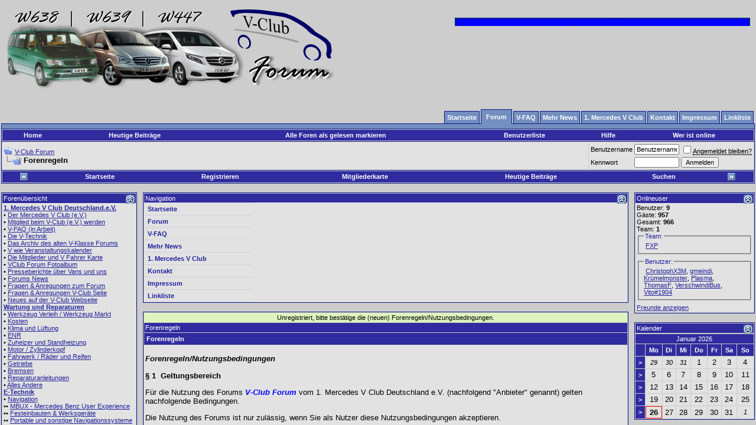

--- FILE ---
content_type: text/html; charset=ISO-8859-1
request_url: https://www.vclub-forum.de/Forum/forumdisplay.php?s=efd6bfb21ec60bafbddd774cb06da2a7&f=272
body_size: 4660
content:
<!DOCTYPE html PUBLIC "-//W3C//DTD XHTML 1.0 Transitional//EN" "http://www.w3.org/TR/xhtml1/DTD/xhtml1-transitional.dtd">
<html xmlns="http://www.w3.org/1999/xhtml" dir="ltr" lang="de">
<head>
<meta http-equiv="Content-Type" content="text/html; charset=ISO-8859-1" />
<meta name="generator" content="vBulletin 3.8.11" />

<meta name="keywords" content="Multimedia und Car Hifi, Mercedes, Vito, V Klasse, V-Klasse, Mercedes Benz, Daimler Chrysler, Mercedes Sprinter, Mercedes V-Klasse, Mercedes Viano, CDI, Van, MB, DC, Bulli, Auto, Vittoria, ENR, Luftfederung, Presser" />
<meta name="description" content="" />


<!-- CSS Stylesheet -->
<style type="text/css" id="vbulletin_css">
/**
* vBulletin 3.8.11 CSS
* Style: 'Standard-Style'; Style ID: 1
*/
body
{
	background: #cdcdcd;
	color: #000000;
	font: 10pt verdana, geneva, lucida, 'lucida grande', arial, helvetica, sans-serif;
	margin: 5px 0px 5px 0px;
	padding: 0px;
	// background-image: url("/Forum/images/mb-bb.jpg");
}
a:link, body_alink
{
	color: #22229C;
}
a:visited, body_avisited
{
	color: #22229C;
}
a:hover, a:active, body_ahover
{
	color: #FF4400;
}
.page
{
	background: #cdcdcd;
	color: #000000;
	// background-image: url("/Forum/images/mb-bb.jpg");
}
td, th, p, li
{
	font: 10pt verdana, geneva, lucida, 'lucida grande', arial, helvetica, sans-serif;
}
.tborder
{
	color: #000000;
	border: 1px solid #0B198C;
}
.tcat
{
	background: #302b9f url(images/gradients/gradient_tcat.gif) repeat-x top left;
	color: #FFFFFF;
	font: 8pt verdana, geneva, lucida, 'lucida grande', arial, helvetica, sans-serif;
}
.tcat a:link, .tcat_alink
{
	color: #ffffff;
	text-decoration: none;
}
.tcat a:visited, .tcat_avisited
{
	color: #ffffff;
	text-decoration: none;
}
.tcat a:hover, .tcat a:active, .tcat_ahover
{
	color: #FFFF66;
	text-decoration: underline;
}
.thead
{
	background: #302b9f url(images/gradients/gradient_thead.gif) repeat-x top left;
	color: #FFFFFF;
	font: bold 11px tahoma, verdana, geneva, lucida, 'lucida grande', arial, helvetica, sans-serif;
}
.thead a:link, .thead_alink
{
	color: #FFFFFF;
}
.thead a:visited, .thead_avisited
{
	color: #FFFFFF;
}
.thead a:hover, .thead a:active, .thead_ahover
{
	color: #FFFF00;
}
.tfoot
{
	background: #302b9f;
	color: #Efffff;
}
.tfoot a:link, .tfoot_alink
{
	color: #E0E0F6;
}
.tfoot a:visited, .tfoot_avisited
{
	color: #E0E0F6;
}
.tfoot a:hover, .tfoot a:active, .tfoot_ahover
{
	color: #FFFF66;
}
.alt1, .alt1Active
{
	background: #E2E2E2;
	color: #000000;
}
.alt2, .alt2Active
{
	background: #E2E2E2;
	color: #000000;
}
.inlinemod
{
	background: #FFFFCC;
	color: #000000;
}
.wysiwyg
{
	background: #F5F5FF;
	color: #000000;
	font: 10pt verdana, geneva, lucida, 'lucida grande', arial, helvetica, sans-serif;
	margin: 5px 10px 10px 10px;
	padding: 0px;
}
.wysiwyg a:link, .wysiwyg_alink
{
	color: #22229C;
}
.wysiwyg a:visited, .wysiwyg_avisited
{
	color: #22229C;
}
.wysiwyg a:hover, .wysiwyg a:active, .wysiwyg_ahover
{
	color: #FF4400;
}
textarea, .bginput
{
	font: 10pt verdana, geneva, lucida, 'lucida grande', arial, helvetica, sans-serif;
}
.bginput option, .bginput optgroup
{
	font-size: 10pt;
	font-family: verdana, geneva, lucida, 'lucida grande', arial, helvetica, sans-serif;
}
.button
{
	font: 11px verdana, geneva, lucida, 'lucida grande', arial, helvetica, sans-serif;
}
select
{
	font: 11px verdana, geneva, lucida, 'lucida grande', arial, helvetica, sans-serif;
}
option, optgroup
{
	font-size: 11px;
	font-family: verdana, geneva, lucida, 'lucida grande', arial, helvetica, sans-serif;
}
.smallfont
{
	font: 11px verdana, geneva, lucida, 'lucida grande', arial, helvetica, sans-serif;
}
.time
{
	color: #666686;
}
.navbar
{
	font: 11px verdana, geneva, lucida, 'lucida grande', arial, helvetica, sans-serif;
}
.highlight
{
	color: #FF0000;
	font-weight: bold;
}
.fjsel
{
	background: #302b9f;
	color: #E0E0F6;
}
.fjdpth0
{
	background: #F7F7F7;
	color: #000000;
}
.panel
{
	background: #E4E7F5 url(images/gradients/gradient_panel.gif) repeat-x top left;
	color: #000000;
	padding: 10px;
	border: 2px outset;
}
.panelsurround
{
	background: #D1D4E0 url(images/gradients/gradient_panelsurround.gif) repeat-x top left;
	color: #000000;
}
legend
{
	color: #22229C;
	font: 11px tahoma, verdana, geneva, lucida, 'lucida grande', arial, helvetica, sans-serif;
}
.vbmenu_control
{
	background: #302b9f;
	color: #FFFFFF;
	font: bold 11px tahoma, verdana, geneva, lucida, 'lucida grande', arial, helvetica, sans-serif;
	padding: 3px 6px 3px 6px;
	white-space: nowrap;
}
.vbmenu_control a:link, .vbmenu_control_alink
{
	color: #FFFFFF;
	text-decoration: none;
}
.vbmenu_control a:visited, .vbmenu_control_avisited
{
	color: #FFFFFF;
	text-decoration: none;
}
.vbmenu_control a:hover, .vbmenu_control a:active, .vbmenu_control_ahover
{
	color: #FFFFFF;
	text-decoration: underline;
}
.vbmenu_popup
{
	background: #FFFFFF;
	color: #000000;
	border: 1px solid #0B198C;
}
.vbmenu_option
{
	background: #BBC7CE;
	color: #000000;
	font: 11px verdana, geneva, lucida, 'lucida grande', arial, helvetica, sans-serif;
	white-space: nowrap;
	cursor: pointer;
}
.vbmenu_option a:link, .vbmenu_option_alink
{
	color: #22229C;
	text-decoration: none;
}
.vbmenu_option a:visited, .vbmenu_option_avisited
{
	color: #22229C;
	text-decoration: none;
}
.vbmenu_option a:hover, .vbmenu_option a:active, .vbmenu_option_ahover
{
	color: #FFFFFF;
	text-decoration: none;
}
.vbmenu_hilite
{
	background: #8A949E;
	color: #FFFFFF;
	font: 11px verdana, geneva, lucida, 'lucida grande', arial, helvetica, sans-serif;
	white-space: nowrap;
	cursor: pointer;
}
.vbmenu_hilite a:link, .vbmenu_hilite_alink
{
	color: #FFFFFF;
	text-decoration: none;
}
.vbmenu_hilite a:visited, .vbmenu_hilite_avisited
{
	color: #FFFFFF;
	text-decoration: none;
}
.vbmenu_hilite a:hover, .vbmenu_hilite a:active, .vbmenu_hilite_ahover
{
	color: #FFFFFF;
	text-decoration: none;
}
/* ***** styling for 'big' usernames on postbit etc. ***** */
.bigusername { font-size: 14pt; }

/* ***** small padding on 'thead' elements ***** */
td.thead, th.thead, div.thead { padding: 4px; }

/* ***** basic styles for multi-page nav elements */
.pagenav a { text-decoration: none; }
.pagenav td { padding: 2px 4px 2px 4px; }

/* ***** de-emphasized text */
.shade, a.shade:link, a.shade:visited { color: #777777; text-decoration: none; }
a.shade:active, a.shade:hover { color: #FF4400; text-decoration: underline; }
.tcat .shade, .thead .shade, .tfoot .shade { color: #DDDDDD; }

/* ***** define margin and font-size for elements inside panels ***** */
.fieldset { margin-bottom: 6px; }
.fieldset, .fieldset td, .fieldset p, .fieldset li { font-size: 11px; }

.alt1cal_thw { background: #E2E2E2; color: #000000; font-size: 10px; }
.alt2cal_thw { background: #E2E2E2; color: #000000; font-size: 10px; }
/* ****** Main Table ***** */

#col1 { float: left; }   
#col2 { float: right; }   
#col3 { 	} 
#col3 img{ 
	max-width:600px;
	display:inline-block;
	padding:0;
	margin:0;
} 
* html #col3 { height: 1%; position:relative; display:inline-block;overflow:auto; } 
*+html #col3 { height: 1%; overflow:hidden; } 
* html #col1 { margin-right: -3px; position:absolute; display:inline-block; }   
* html #col2 { margin-left: -3px;  position:absolute; display:inline-block; right:35px; }   

.cleardiv:after { content: "."; display: block; height: 0; clear: both; visibility: hidden; }
.cleardiv { display: inline-block; }

* html .cleardiv { height: 1%; }
*+html .cleardiv { height: 1%; }
.cleardiv { display: block; }

* html .middlecontainer {width:100%; }
*+html .middlecontainer {width:100%; }

.middlecontainer{ overflow:hidden; }

.tborder { 
      min-width: 0;
      /* padding:1px; */
}

/* #col3 .outer_padding { overflow:scroll; } */

/* ****** Products ***** */

.ulfix ul
{
	 overflow:auto;  
}

*+html .ulfix ul
{
	 margin-left:12px;  
	 padding-left:25px;  
}
 
* html .ulfix ul
{ 
	 padding-left:25px;  
}

*+html .iefix{
      position:relative;
      display:inline-block;
}

* html .iefix{
      position:relative;
      display:inline-block;
}

* html .tborder { 
      display:inline-block;
}

.catbox{
      width:50%;
      float:left;
      margin-right: -1px;
      display:inline;
      word-wrap: break-word; 
      overflow:hidden; 
      padding:0;
}
.catbox_inner{
      padding:1px;
}
.catinput{
      font-size:11px;
}
.prodimg{
      border-right:1px dotted #3E5C92;
      border-bottom:1px dotted #3E5C92; 
}

.card{
      background:#FFF5B5;
      border:1px dotted #FF8797;   
}
.orderinfo{ 
      clear:left;
}
.orderinfo_input{
      width:120px;
      margin-bottom:3px;
      vertical-align:middle;
}
.orderinfo_desc{
      float:left;
      width:150px;
}
.sizeadress {width:90px;}
.sizenumber{width:20px;}

.list_product_cats{

}
.ul_products{

}
.li_products{

}  

.tborder .description { width:18%; }

.tborder #steps { margin:0;padding:0; list-style:none; }
.tborder #steps li {  float:left; border-right:1px solid #fff; }
.tborder #steps li span {  display:none; }
.step {  width:20%; background:#54C73D; display:block; height:16px;  }

/* ****** Tabs General ***** */

.tab_normal { 
	list-style:none;
	margin:0;
	padding:0;
	overflow:hidden;
	position:relative;
}

.tab_spacer{
        background: #738FBF; 
        font-size:0; 
        padding:4px;
	border-top:1px solid #0B198C;        
	border-left:1px solid #0B198C; 
	border-right:1px solid #0B198C; 
	margin-top:-1px;
}
.tab_n a:link, .tab_n a:visited {
	display:block;
	position:relative;
	text-align:center;
	padding:4px;
        background: #738FBF;  
	border-top:1px solid #0B198C; 
	border-left:1px solid #0B198C; 
	border-right:1px solid #0B198C; 
	margin:4px 2px 0 0;
	font-size:11px;
        font-weight:bold;
        color:#fff;
        text-decoration:none;
}
.tab_n a:hover { 
        background: #E29103;
	border-top:1px solid #734A00; 
	border-left:1px solid #734A00; 
	border-right:1px solid #734A00;
}

.tab_n_a a:link, .tab_n_a a:visited{ 
	display:block; 
	position:relative;
	text-align:center;
	float:left;
	padding:6px 8px 6px 8px;
        background: #738FBF;
	border-top:1px solid #0B198C; 
	border-left:1px solid #0B198C; 
	border-right:1px solid #0B198C; 
	border-bottom:0 none;
	margin:0px 2px 0px 0;
	font-size:11px; 
        color: #fff; overflow: hidden;
        height:14px;
        font-weight:bold;
        text-decoration:none;
}
.tab_n_a a:hover { 
        background: #738FBF; 
	border-top:1px solid #0B198C; 
	border-left:1px solid #0B198C; 
	border-right:1px solid #0B198C; 
	text-decoration:underline;
}

.tab_n, .tab_n_a{
        float:left; 
}


/* ****** Template Portal_navbar_navi ***** */

#list_navbar { 
	list-style:none;
	margin:0;
	padding:0;
        float:right;
}

#spacerline{
        background: #738FBF; 
        font-size:0; 
        height:8px;
        clear:both;
	border-top:1px solid #0B198C;        
	border-left:1px solid #0B198C; 
	border-right:1px solid #0B198C;       
}
.link_n a:link, .link_n a:visited {
	display:block; 
	position: relative;
	text-align:center;
	padding:4px;
        background: #738FBF;  
	border-top:1px solid #0B198C; 
	border-left:1px solid #0B198C; 
	border-right:1px solid #0B198C; 
	margin:12px 2px 0 0;

	font-size:11px;
        font-weight:bold;
        color:#fff;
        text-decoration:none;
}
.link_n a:hover { 
        background: #E29103;
	border-top:1px solid #734A00; 
	border-left:1px solid #734A00; 
	border-right:1px solid #734A00;
}
.link_n_a a:link, .link_n_a a:visited{ 
	display:block; 
	position: relative;
	text-align:center;
	padding:6px 8px 6px 8px;
        background: #738FBF;
        /* *** Demo:  background: #738FBF url(/portal/images/gradients/gradient_tcat.gif) repeat-x top left; **** */
	border-top:1px solid #0B198C; 
	border-left:1px solid #0B198C; 
	border-right:1px solid #0B198C; 
	margin:8px 2px 0 0;
	font-size:11px;
	top: 1px;
        color:#fff;
        font-weight:bold;
        text-decoration:none;
}
.link_n_a a:hover { 
        background: #738FBF; 
	border-top:1px solid #0B198C; 
	border-left:1px solid #0B198C; 
	border-right:1px solid #0B198C; 
	text-decoration:underline;
}

.link_n, .link_n_a{
        float:left; 
}

.link_n_text{}

.clear { 
        clear:both; 
        height:0; 
        margin:-12px; 
        padding:0; 
        font-size:0; 
        width:100%;
}

/* ************** Modul navi CSS *****************/

/* ********* [ Navigation Ebene 0 ] *********/

.listp, .listp li { 
	list-style:none;
	margin:0;
	padding:0; 
}

.link_p a:link, .link_p a:visited {
	display:block; 
	width:173px;
	padding:4px 3px 4px 6px;
	border-bottom:1px solid #D1D1E1; 
	border-top:1px solid #D1D1E1;
	font-size:11px;
	margin:-1px 0 0 0;
        text-decoration:none;
        font-weight:bold;
        z-index:2;
}
.link_p a:hover { 
	width:167px;
        border-right:6px solid #D1D1E1;   
}
.link_p_a a:link, .link_p_a a:visited { 
	display:block; 
	width:167px;
	padding:4px 3px 4px 6px;
	border-bottom:2px solid #D1D1E1;
	border-top:2px solid #D1D1E1; 	
	border-right:6px solid #D1D1E1; 
	font-size:11px;
	margin:-1px 0 0 0;
        text-decoration:none;
        font-weight:bold;
        z-index:2;
        
}
.link_p_a a:hover { 
	width:173px;
	border-right:none; 
        background:#D1D1E1; 	
}

/* ********* [ Navigation Ebene 1 ] *********/


.admin a:link, .admin a:visited { 
        background:#FDD9DB;
}

.linkcount { float:right; color:#666686; }



.link_p_sub1 a:link, .link_p_sub1 a:visited { 
	display:block; 
	width:163px;
	padding:3px;
	border-bottom:1px solid #D1D1E1;
	border-right:6px solid #D1D1E1;
	border-left:1px solid #D1D1E1;
	border-top:1px solid #D1D1E1;	
	margin:-1px 0 0 6px;
	text-decoration:none;
	font-size:11px;
	z-index:1;
}
.link_p_sub1 a:hover { 
	width:163px;
        border-right:6px solid #E29103;
}
.link_p_sub_a1 a:link, .link_p_sub_a1 a:visited { 
	display:block; 
	width:163px;
	padding:3px;
	border-bottom:1px solid #D1D1E1;
	border-right:6px solid #E29103;
	border-left:1px solid #D1D1E1; 
	border-top:1px solid #D1D1E1;
	margin:-1px 0 0 6px;
	text-decoration:none;
	font-size:11px;
	z-index:1;
}
.link_p_sub_a1 a:hover { 
	width:169px;
	border-right:none; 
        background:#D1D1E1; 
}

/* ********* [ Navigation Ebene 2 ] *********/

.link_p_sub2 a:link, .link_p_sub2 a:visited { 
	display:block; 
	width:155px;
	padding:3px;
	border-bottom:1px solid #D1D1E1;
	border-right:4px solid #D1D1E1;
	border-left:1px solid #D1D1E1; 
	border-top:1px solid #D1D1E1;
	margin:-1px 0 0 16px;
	text-decoration:none;
	font-size:10px;
}
.link_p_sub2 a:hover { 
	width:155px;
        border-right:4px solid #E29103;
}
.link_p_sub_a2 a:link, .link_p_sub_a2 a:visited { 
	display:block; 
	width:155px;
	padding:3px;
	border-bottom:1px solid #D1D1E1;
	border-right:4px solid #E29103;
	border-left:1px solid #D1D1E1; 
	border-top:1px solid #D1D1E1;
	margin:-1px 0 0 16px;
	text-decoration:none;
	font-size:10px;
}
.link_p_sub_a2 a:hover { 
        width:159px;
	border-right:none; 
        background:#D1D1E1;
}

/* ********* [ Navigation Ebene 3 ] *********/

.link_p_sub3 a:link, .link_p_sub3 a:visited { 
        display:block; 
	width:148px;
	padding:3px;
	border-bottom:1px solid #D1D1E1;
	border-right:2px solid #D1D1E1;
	border-left:1px solid #D1D1E1; 
	border-top:1px solid #D1D1E1;
	margin:-1px 0 0 26px;
	text-decoration:none;
	font-size:9px;
}
.link_p_sub3 a:hover { 
	width:148px;
        border-right:2px solid #E29103;
}
.link_p_sub_a3 a:link, .link_p_sub_a3 a:visited { 
	display:block; 
	width:148px;
	padding:3px;
	border-bottom:1px solid #D1D1E1;
	border-right:2px solid #E29103;
	border-left:1px solid #D1D1E1; 
	border-top:1px solid #D1D1E1;
	margin:-1px 0 0 26px;font-size:9px;
	text-decoration:none;
}
.link_p_sub_a3 a:hover { 
        width:150px;
	border-right:none; 
        background:#D1D1E1;
}

*+html .listp li, *html .listp li 
{
         display: inline; position:relative;
}
/* ********* [ Werden noch mehr Ebenen benötigt einfach erweitern ] *********/
</style>
<link rel="stylesheet" type="text/css" href="clientscript/vbulletin_important.css?v=3811" />
        <style type="text/css">
        <!--
        .outer_padding {
                padding:1px;
        }
        .inner_padding {
        padding:2px;
        }
        -->
        </style>


<!-- / CSS Stylesheet -->

<script type="text/javascript" src="https://ajax.googleapis.com/ajax/libs/yui/2.9.0/build/yahoo-dom-event/yahoo-dom-event.js?v=3811"></script>
<script type="text/javascript" src="https://ajax.googleapis.com/ajax/libs/yui/2.9.0/build/connection/connection-min.js?v=3811"></script>
<script type="text/javascript">
<!--
var SESSIONURL = "s=11689a68a97dc270a9c47a45d32f682f&";
var SECURITYTOKEN = "guest";
var IMGDIR_MISC = "images/misc";
var vb_disable_ajax = parseInt("0", 10);
// -->
</script>
<script type="text/javascript" src="clientscript/vbulletin_global.js?v=3811"></script>
<script type="text/javascript" src="clientscript/vbulletin_menu.js?v=3811"></script>


	<link rel="alternate" type="application/rss+xml" title="V-Club Forum RSS Feed" href="external.php?type=RSS2" />
	
		<link rel="alternate" type="application/rss+xml" title="V-Club Forum - Multimedia und Car Hifi - RSS Feed" href="external.php?type=RSS2&amp;forumids=272" />
	

<title>V-Club Forum</title>
</head>
<body>

<br />
<br />
<br />
<br />

<form action="https://www.vclub-forum.de/Forum/misc.php?s=11689a68a97dc270a9c47a45d32f682f&do=cfrules&doredir=1&cfrset=1" method="post" name="postvarform">
<table class="tborder" cellpadding="2" cellspacing="1" border="0" width="70%" align="center">
<tr>
	<td class="tcat">Weiterleitung . . .</td>
</tr>
<tr>
	<td class="panelsurround" align="center">
	<div class="panel">

		<blockquote>
			<p>&nbsp;</p>
			<p><strong>Du musst zuerst die (neuen) Forenregeln/Nutzungsbedingungen akzeptieren, bevor du im Forum lesen kannst!</strong></p>
			
				<p class="smallfont"><a href="https://www.vclub-forum.de/Forum/misc.php?s=11689a68a97dc270a9c47a45d32f682f&do=cfrules&doredir=1&cfrset=1">Falls dein Browser dich nicht automatisch weiterleitet, klicke bitte hier.</a></p>
				<div>&nbsp;</div>
			
		</blockquote>

	</div>
	</td>
</tr>
</table>
</form>



<noscript>
<meta http-equiv="Refresh" content="2; URL=https://www.vclub-forum.de/Forum/misc.php?s=11689a68a97dc270a9c47a45d32f682f&do=cfrules&doredir=1&cfrset=1" />
</noscript>

<script type="text/javascript">
<!--
function exec_refresh()
{
	window.status = "Weiterleitung . . ." + myvar;
	myvar = myvar + " .";
	var timerID = setTimeout("exec_refresh();", 100);
	if (timeout > 0)
	{
		timeout -= 1;
	}
	else
	{
		clearTimeout(timerID);
		window.status = "";
		window.location = "https://www.vclub-forum.de/Forum/misc.php?s=11689a68a97dc270a9c47a45d32f682f&do=cfrules&doredir=1&cfrset=1";
	}
}

var myvar = "";
var timeout = 20;
exec_refresh();
//-->
</script>



</body>
</html>